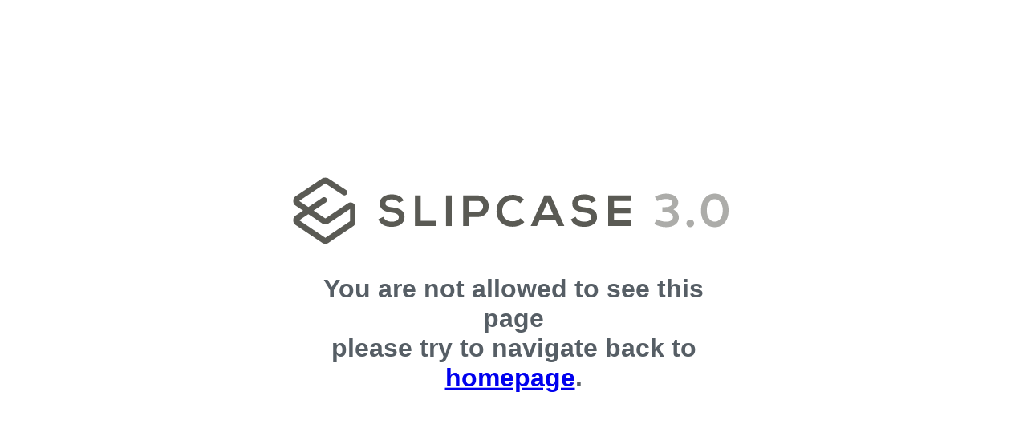

--- FILE ---
content_type: text/html
request_url: https://www.slipcase.com/view/contractor-called-in-liquidators-owing-43m-to-creditors-cn
body_size: 7933
content:
<!doctype html>
<html>
    <head>
        <meta charset="UTF-8">
        <meta name="description" content="">
        <meta name="keywords" content="">
        <meta name="viewport" content="width=device-width, initial-scale=1.0">
        <title>403 Forbidden - Slipcase</title>
        <style>
            body {
                text-align:center;
                background-color: #ffffff;
                color: #565e65;
                font-family: Archivo Narrow,sans-serif;
            }
            .contents {
                position: fixed;
                max-width: 550px;
                top: 50%;
                left: 50%;
                transform: translate(-50%, -50%);
            }
            img {
                width: 100%;
            }
        </style>
    </head>
    <body>
        <div class="contents">
            <img src="[data-uri]" alt="SVG Image"/>
            <h1>You are not allowed to see this page</br>please try to navigate back to <a href="/">homepage</a>.</h1>
        </div>
    </body>
</html>
